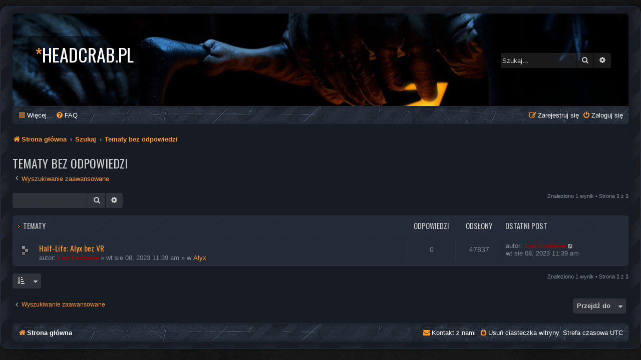

--- FILE ---
content_type: text/html; charset=UTF-8
request_url: https://test.headcrab.pl/search.php?search_id=unanswered&sid=790fcb02e76c71a26e87ec8ef753d3b4
body_size: 4881
content:
<!DOCTYPE html>
<html dir="ltr" lang="pl">
<head>
<meta charset="utf-8" />
<meta http-equiv="X-UA-Compatible" content="IE=edge">
<meta name="viewport" content="width=device-width, initial-scale=1" />

<title>HEADCRAB.PL - Tematy bez odpowiedzi</title>

	<link rel="alternate" type="application/atom+xml" title="Kanał - HEADCRAB.PL" href="/app.php/feed?sid=067fa3d7e537b14bbb0503d8629ccab8">			<link rel="alternate" type="application/atom+xml" title="Kanał - Nowe tematy" href="/app.php/feed/topics?sid=067fa3d7e537b14bbb0503d8629ccab8">				

<!--
	phpBB style name: SE Gamer: Dark
	Based on style:   prosilver (this is the default phpBB3 style)
	Original author:  Tom Beddard ( http://www.subBlue.com/ )
	Modified by: PlanetStyles.net ( http://www.planetstyles.net)
-->


<link href="./styles/prosilver/theme/normalize.css?assets_version=61" rel="stylesheet">
<link href="./styles/prosilver/theme/base.css?assets_version=61" rel="stylesheet">
<link href="./styles/prosilver/theme/utilities.css?assets_version=61" rel="stylesheet">
<link href="./styles/prosilver/theme/common.css?assets_version=61" rel="stylesheet">
<link href="./styles/prosilver/theme/links.css?assets_version=61" rel="stylesheet">
<link href="./styles/prosilver/theme/content.css?assets_version=61" rel="stylesheet">
<link href="./styles/prosilver/theme/buttons.css?assets_version=61" rel="stylesheet">
<link href="./styles/prosilver/theme/cp.css?assets_version=61" rel="stylesheet">
<link href="./styles/prosilver/theme/forms.css?assets_version=61" rel="stylesheet">
<link href="./styles/prosilver/theme/icons.css?assets_version=61" rel="stylesheet">
<link href="./styles/prosilver/theme/colours.css?assets_version=61" rel="stylesheet">
<link href="./styles/prosilver/theme/responsive.css?assets_version=61" rel="stylesheet">

<link href="./assets/css/font-awesome.min.css?assets_version=61" rel="stylesheet">
<link href="./styles/SE_Gamer_Dark/theme/stylesheet.css?assets_version=61" rel="stylesheet">
<link href="./styles/prosilver/theme/pl/stylesheet.css?assets_version=61" rel="stylesheet">




<!--[if lte IE 9]>
	<link href="./styles/prosilver/theme/tweaks.css?assets_version=61" rel="stylesheet">
<![endif]-->

<style type="text/css">
    .mention {
        color: #ff0000;
    }
</style>
<link href="./styles/SE_Gamer_Dark/theme/SE_Gamer.css?assets_version=61" rel="stylesheet">
<link href="./styles/SE_Gamer_Dark/theme/dark.css?assets_version=61" rel="stylesheet">

<link href="/bitnami/phpbb/ext/paul999/mention/styles/all/theme/mention.css" rel="stylesheet" media="screen">
<link href="/bitnami/phpbb/ext/vse/abbc3/styles/all/theme/abbc3_common.min.css" rel="stylesheet" media="screen">

<link href="https://fonts.googleapis.com/css?family=Oswald:400,600,700&amp;subset=cyrillic" rel="stylesheet">


</head>
<body id="phpbb" class="nojs notouch section-search ltr ">


<div id="wrap" class="wrap">
	<div id="inner-grunge">
	<div id="inner-wrap">
	<a id="top" class="top-anchor" accesskey="t"></a>
	<div id="page-header">
		<div class="headerbar" role="banner">
					<div class="inner">

			<div id="site-description" class="site-description">
				<!--
					<a id="logo" class="logo" href="./index.php?sid=067fa3d7e537b14bbb0503d8629ccab8" title="Strona główna"><span class="site_logo"></span></a>
				-->
				<div class="site_info">
					<h1><span>*</span>HEADCRAB.PL</h1>
					<p></p>
				</div>
				<p class="skiplink"><a href="#start_here">Przejdź do zawartości</a></p>
			</div>

									<div id="search-box" class="search-box search-header" role="search">
				<form action="./search.php?sid=067fa3d7e537b14bbb0503d8629ccab8" method="get" id="search">
				<fieldset>
					<input name="keywords" id="keywords" type="search" maxlength="128" title="Szukaj wg słów kluczowych" class="inputbox search tiny" size="20" value="" placeholder="Szukaj…" />
					<button class="button button-search" type="submit" title="Szukaj">
						<i class="icon fa-search fa-fw" aria-hidden="true"></i><span class="sr-only">Szukaj</span>
					</button>
					<a href="./search.php?sid=067fa3d7e537b14bbb0503d8629ccab8" class="button button-search-end" title="Wyszukiwanie zaawansowane">
						<i class="icon fa-cog fa-fw" aria-hidden="true"></i><span class="sr-only">Wyszukiwanie zaawansowane</span>
					</a>
					<input type="hidden" name="sid" value="067fa3d7e537b14bbb0503d8629ccab8" />

				</fieldset>
				</form>
			</div>
						
			</div>
					</div>
				<div class="navbar nav-black" role="navigation">
	<div class="inner">

	<ul id="nav-main" class="nav-main linklist" role="menubar">

		<li id="quick-links" class="quick-links dropdown-container responsive-menu" data-skip-responsive="true">
			<a href="#" class="dropdown-trigger">
				<i class="icon fa-bars fa-fw" aria-hidden="true"></i><span>Więcej…</span>
			</a>
			<div class="dropdown">
				<div class="pointer"><div class="pointer-inner"></div></div>
				<ul class="dropdown-contents" role="menu">
					
											<li class="separator"></li>
																									<li>
								<a href="./search.php?search_id=unanswered&amp;sid=067fa3d7e537b14bbb0503d8629ccab8" role="menuitem">
									<i class="icon fa-file-o fa-fw icon-gray" aria-hidden="true"></i><span>Tematy bez odpowiedzi</span>
								</a>
							</li>
							<li>
								<a href="./search.php?search_id=active_topics&amp;sid=067fa3d7e537b14bbb0503d8629ccab8" role="menuitem">
									<i class="icon fa-file-o fa-fw icon-blue" aria-hidden="true"></i><span>Aktywne tematy</span>
								</a>
							</li>
							<li class="separator"></li>
							<li>
								<a href="./search.php?sid=067fa3d7e537b14bbb0503d8629ccab8" role="menuitem">
									<i class="icon fa-search fa-fw" aria-hidden="true"></i><span>Szukaj</span>
								</a>
							</li>
					
										<li class="separator"></li>

									</ul>
			</div>
		</li>

				<li data-skip-responsive="true">
			<a href="/app.php/help/faq?sid=067fa3d7e537b14bbb0503d8629ccab8" rel="help" title="Często zadawane pytania" role="menuitem">
				<i class="icon fa-question-circle fa-fw" aria-hidden="true"></i><span>FAQ</span>
			</a>
		</li>
						
			<li class="rightside"  data-skip-responsive="true">
			<a href="./ucp.php?mode=login&amp;redirect=search.php%3Fsearch_id%3Dunanswered&amp;sid=067fa3d7e537b14bbb0503d8629ccab8" title="Zaloguj się" accesskey="x" role="menuitem">
				<i class="icon fa-power-off fa-fw" aria-hidden="true"></i><span>Zaloguj się</span>
			</a>
		</li>
					<li class="rightside" data-skip-responsive="true">
				<a href="./ucp.php?mode=register&amp;sid=067fa3d7e537b14bbb0503d8629ccab8" role="menuitem">
					<i class="icon fa-pencil-square-o  fa-fw" aria-hidden="true"></i><span>Zarejestruj się</span>
				</a>
			</li>
						</ul>

	</div>
</div>

<ul id="nav-breadcrumbs" class="nav-breadcrumbs linklist navlinks" role="menubar">
				<li class="breadcrumbs" itemscope itemtype="https://schema.org/BreadcrumbList">
							<span class="crumb" itemtype="https://schema.org/ListItem" itemprop="itemListElement" itemscope><a itemprop="item" href="./index.php?sid=067fa3d7e537b14bbb0503d8629ccab8" accesskey="h" data-navbar-reference="index"><i class="icon fa-home fa-fw"></i><span itemprop="name">Strona główna</span></a><meta itemprop="position" content="1" /></span>

														<span class="crumb" itemtype="https://schema.org/ListItem" itemprop="itemListElement" itemscope><a itemprop="item" href="./search.php?sid=067fa3d7e537b14bbb0503d8629ccab8"><span itemprop="name">Szukaj</span></a><meta itemprop="position" content="2" /></span>
																	<span class="crumb" itemtype="https://schema.org/ListItem" itemprop="itemListElement" itemscope><a itemprop="item" href="./search.php?search_id=unanswered&amp;sid=067fa3d7e537b14bbb0503d8629ccab8"><span itemprop="name">Tematy bez odpowiedzi</span></a><meta itemprop="position" content="3" /></span>
								</li>
		</ul>
	</div>

	
	<a id="start_here" class="anchor"></a>
	<div id="page-body" class="page-body" role="main">
		
		

<h2 class="searchresults-title">Tematy bez odpowiedzi</h2>

	<p class="advanced-search-link">
		<a class="arrow-left" href="./search.php?sid=067fa3d7e537b14bbb0503d8629ccab8" title="Wyszukiwanie zaawansowane">
			<i class="icon fa-angle-left fa-fw icon-black" aria-hidden="true"></i><span>Wyszukiwanie zaawansowane</span>
		</a>
	</p>


	<div class="action-bar bar-top">

			<div class="search-box" role="search">
			<form method="post" action="./search.php?st=0&amp;sk=t&amp;sd=d&amp;sr=topics&amp;sid=067fa3d7e537b14bbb0503d8629ccab8&amp;search_id=unanswered">
			<fieldset>
				<input class="inputbox search tiny" type="search" name="add_keywords" id="add_keywords" value="" placeholder="Szukaj w wynikach" />
				<button class="button button-search" type="submit" title="Szukaj">
					<i class="icon fa-search fa-fw" aria-hidden="true"></i><span class="sr-only">Szukaj</span>
				</button>
				<a href="./search.php?sid=067fa3d7e537b14bbb0503d8629ccab8" class="button button-search-end" title="Wyszukiwanie zaawansowane">
					<i class="icon fa-cog fa-fw" aria-hidden="true"></i><span class="sr-only">Wyszukiwanie zaawansowane</span>
				</a>
			</fieldset>
			</form>
		</div>
	
		
		<div class="pagination">
						Znaleziono 1 wynik
							 &bull; Strona <strong>1</strong> z <strong>1</strong>
					</div>
	</div>


		<div class="forumbg">

		<div class="inner">
		<ul class="topiclist">
			<li class="header">
				<dl class="row-item">
					<dt><div class="list-inner">Tematy</div></dt>
					<dd class="posts">Odpowiedzi</dd>
					<dd class="views">Odsłony</dd>
					<dd class="lastpost"><span>Ostatni post</span></dd>
									</dl>
			</li>
		</ul>
		<ul class="topiclist topics">

								<li class="row bg1">
				<dl class="row-item topic_read">
					<dt title="Na tym forum nie ma nowych nieprzeczytanych postów.">
												<div class="list-inner">
																					<a href="./viewtopic.php?t=4&amp;sid=067fa3d7e537b14bbb0503d8629ccab8" class="topictitle">Half-Life: Alyx bez VR</a>
																												<br />
							
															<div class="responsive-show" style="display: none;">
									Ostatni post autor: <a href="./memberlist.php?mode=viewprofile&amp;u=59&amp;sid=067fa3d7e537b14bbb0503d8629ccab8" style="color: #AA0000;" class="username-coloured">Lou Fontaine</a> &laquo; <a href="./viewtopic.php?p=6&amp;sid=067fa3d7e537b14bbb0503d8629ccab8#p6" title="Przejdź do ostatniego posta"><time datetime="2023-08-08T11:39:01+00:00">wt sie 08, 2023 11:39 am</time></a>
									<br /> w <a href="./viewforum.php?f=11&amp;sid=067fa3d7e537b14bbb0503d8629ccab8">Alyx</a>
								</div>
														
							<div class="responsive-hide left-box">
																																autor: <a href="./memberlist.php?mode=viewprofile&amp;u=59&amp;sid=067fa3d7e537b14bbb0503d8629ccab8" style="color: #AA0000;" class="username-coloured">Lou Fontaine</a> &raquo; <time datetime="2023-08-08T11:39:01+00:00">wt sie 08, 2023 11:39 am</time> &raquo; w <a href="./viewforum.php?f=11&amp;sid=067fa3d7e537b14bbb0503d8629ccab8">Alyx</a>
															</div>

							
													</div>
					</dt>
					<dd class="posts">0 <dfn>Odpowiedzi</dfn></dd>
					<dd class="views">47837 <dfn>Odsłony</dfn></dd>
					<dd class="lastpost">
						<span><dfn>Ostatni post </dfn>autor: <a href="./memberlist.php?mode=viewprofile&amp;u=59&amp;sid=067fa3d7e537b14bbb0503d8629ccab8" style="color: #AA0000;" class="username-coloured">Lou Fontaine</a>															<a href="./viewtopic.php?p=6&amp;sid=067fa3d7e537b14bbb0503d8629ccab8#p6" title="Przejdź do ostatniego posta">
									<i class="icon fa-external-link-square fa-fw icon-lightgray icon-md" aria-hidden="true"></i><span class="sr-only"></span>
								</a>
														<br /><time datetime="2023-08-08T11:39:01+00:00">wt sie 08, 2023 11:39 am</time>
						</span>
					</dd>
									</dl>
			</li>
							</ul>

		</div>
	</div>
	

<div class="action-bar bottom">
		<form method="post" action="./search.php?st=0&amp;sk=t&amp;sd=d&amp;sr=topics&amp;sid=067fa3d7e537b14bbb0503d8629ccab8&amp;search_id=unanswered">
		<div class="dropdown-container dropdown-container-left dropdown-button-control sort-tools">
	<span title="Wyświetl opcje sortowania" class="button button-secondary dropdown-trigger dropdown-select">
		<i class="icon fa-sort-amount-asc fa-fw" aria-hidden="true"></i>
		<span class="caret"><i class="icon fa-sort-down fa-fw" aria-hidden="true"></i></span>
	</span>
	<div class="dropdown hidden">
		<div class="pointer"><div class="pointer-inner"></div></div>
		<div class="dropdown-contents">
			<fieldset class="display-options">
							<label>Wyświetl: <select name="st" id="st"><option value="0" selected="selected">Wszystkie wyniki</option><option value="1">1 dzień</option><option value="7">7 dni</option><option value="14">2 tygodnie</option><option value="30">1 miesiąc</option><option value="90">3 miesiące</option><option value="180">6 miesięcy</option><option value="365">1 rok</option></select></label>
								<label>Sortuj wg: <select name="sk" id="sk"><option value="a">Autor</option><option value="t" selected="selected">Czas posta</option><option value="f">Forum</option><option value="i">Tytuł tematu</option><option value="s">Temat posta</option></select></label>
				<label>Kierunek: <select name="sd" id="sd"><option value="a">Rosnąco</option><option value="d" selected="selected">Malejąco</option></select></label>
								<hr class="dashed" />
				<input type="submit" class="button2" name="sort" value="Wykonaj" />
						</fieldset>
		</div>
	</div>
</div>
	</form>
		
	<div class="pagination">
		Znaleziono 1 wynik
					 &bull; Strona <strong>1</strong> z <strong>1</strong>
			</div>
</div>

<div class="action-bar actions-jump">
		<p class="jumpbox-return">
		<a class="left-box arrow-left" href="./search.php?sid=067fa3d7e537b14bbb0503d8629ccab8" title="Wyszukiwanie zaawansowane" accesskey="r">
			<i class="icon fa-angle-left fa-fw icon-black" aria-hidden="true"></i><span>Wyszukiwanie zaawansowane</span>
		</a>
	</p>
	
		<div class="jumpbox dropdown-container dropdown-container-right dropdown-up dropdown-left dropdown-button-control" id="jumpbox">
			<span title="Przejdź do" class="button button-secondary dropdown-trigger dropdown-select">
				<span>Przejdź do</span>
				<span class="caret"><i class="icon fa-sort-down fa-fw" aria-hidden="true"></i></span>
			</span>
		<div class="dropdown">
			<div class="pointer"><div class="pointer-inner"></div></div>
			<ul class="dropdown-contents">
																				<li><a href="./viewforum.php?f=3&amp;sid=067fa3d7e537b14bbb0503d8629ccab8" class="jumpbox-cat-link"> <span> Forum</span></a></li>
																<li><a href="./viewforum.php?f=4&amp;sid=067fa3d7e537b14bbb0503d8629ccab8" class="jumpbox-sub-link"><span class="spacer"></span> <span>&#8627; &nbsp; Ogłoszenia parafialne</span></a></li>
																<li><a href="./viewforum.php?f=5&amp;sid=067fa3d7e537b14bbb0503d8629ccab8" class="jumpbox-sub-link"><span class="spacer"></span> <span>&#8627; &nbsp; Sprawy techniczne</span></a></li>
																<li><a href="./viewforum.php?f=6&amp;sid=067fa3d7e537b14bbb0503d8629ccab8" class="jumpbox-cat-link"> <span> Gry Valve</span></a></li>
																<li><a href="./viewforum.php?f=7&amp;sid=067fa3d7e537b14bbb0503d8629ccab8" class="jumpbox-sub-link"><span class="spacer"></span> <span>&#8627; &nbsp; Half-Life</span></a></li>
																<li><a href="./viewforum.php?f=8&amp;sid=067fa3d7e537b14bbb0503d8629ccab8" class="jumpbox-sub-link"><span class="spacer"></span><span class="spacer"></span> <span>&#8627; &nbsp; Half-Life (i dodatki)</span></a></li>
																<li><a href="./viewforum.php?f=9&amp;sid=067fa3d7e537b14bbb0503d8629ccab8" class="jumpbox-sub-link"><span class="spacer"></span><span class="spacer"></span> <span>&#8627; &nbsp; Half-Life 2 (i dodatki)</span></a></li>
																<li><a href="./viewforum.php?f=10&amp;sid=067fa3d7e537b14bbb0503d8629ccab8" class="jumpbox-sub-link"><span class="spacer"></span><span class="spacer"></span> <span>&#8627; &nbsp; Black Mesa</span></a></li>
																<li><a href="./viewforum.php?f=11&amp;sid=067fa3d7e537b14bbb0503d8629ccab8" class="jumpbox-sub-link"><span class="spacer"></span><span class="spacer"></span> <span>&#8627; &nbsp; Alyx</span></a></li>
																<li><a href="./viewforum.php?f=12&amp;sid=067fa3d7e537b14bbb0503d8629ccab8" class="jumpbox-sub-link"><span class="spacer"></span> <span>&#8627; &nbsp; Counter-Strike</span></a></li>
																<li><a href="./viewforum.php?f=13&amp;sid=067fa3d7e537b14bbb0503d8629ccab8" class="jumpbox-sub-link"><span class="spacer"></span> <span>&#8627; &nbsp; Left4Dead</span></a></li>
																<li><a href="./viewforum.php?f=14&amp;sid=067fa3d7e537b14bbb0503d8629ccab8" class="jumpbox-sub-link"><span class="spacer"></span> <span>&#8627; &nbsp; Dota 2</span></a></li>
																<li><a href="./viewforum.php?f=15&amp;sid=067fa3d7e537b14bbb0503d8629ccab8" class="jumpbox-cat-link"> <span> Modyfikacje</span></a></li>
																<li><a href="./viewforum.php?f=16&amp;sid=067fa3d7e537b14bbb0503d8629ccab8" class="jumpbox-sub-link"><span class="spacer"></span> <span>&#8627; &nbsp; Garry's Mod</span></a></li>
																<li><a href="./viewforum.php?f=17&amp;sid=067fa3d7e537b14bbb0503d8629ccab8" class="jumpbox-sub-link"><span class="spacer"></span> <span>&#8627; &nbsp; Source Film Maker</span></a></li>
																<li><a href="./viewforum.php?f=18&amp;sid=067fa3d7e537b14bbb0503d8629ccab8" class="jumpbox-sub-link"><span class="spacer"></span> <span>&#8627; &nbsp; Modyfikacje</span></a></li>
																<li><a href="./viewforum.php?f=19&amp;sid=067fa3d7e537b14bbb0503d8629ccab8" class="jumpbox-cat-link"> <span> Varia</span></a></li>
																<li><a href="./viewforum.php?f=20&amp;sid=067fa3d7e537b14bbb0503d8629ccab8" class="jumpbox-sub-link"><span class="spacer"></span> <span>&#8627; &nbsp; Gry na Parze</span></a></li>
																<li><a href="./viewforum.php?f=21&amp;sid=067fa3d7e537b14bbb0503d8629ccab8" class="jumpbox-sub-link"><span class="spacer"></span> <span>&#8627; &nbsp; Laboratorium doktora Kleinera</span></a></li>
																<li><a href="./viewforum.php?f=22&amp;sid=067fa3d7e537b14bbb0503d8629ccab8" class="jumpbox-sub-link"><span class="spacer"></span> <span>&#8627; &nbsp; Pomoc techniczna</span></a></li>
																<li><a href="./viewforum.php?f=23&amp;sid=067fa3d7e537b14bbb0503d8629ccab8" class="jumpbox-cat-link"> <span> Mix</span></a></li>
																<li><a href="./viewforum.php?f=24&amp;sid=067fa3d7e537b14bbb0503d8629ccab8" class="jumpbox-sub-link"><span class="spacer"></span> <span>&#8627; &nbsp; Kultura&amp;Sztuka</span></a></li>
																<li><a href="./viewforum.php?f=25&amp;sid=067fa3d7e537b14bbb0503d8629ccab8" class="jumpbox-sub-link"><span class="spacer"></span> <span>&#8627; &nbsp; Heheszki</span></a></li>
																<li><a href="./viewforum.php?f=26&amp;sid=067fa3d7e537b14bbb0503d8629ccab8" class="jumpbox-sub-link"><span class="spacer"></span> <span>&#8627; &nbsp; Ravenholm Pub</span></a></li>
											</ul>
		</div>
	</div>

	</div>

			</div>


<div id="page-footer" class="page-footer" role="contentinfo">
	<div class="navbar nav-black" role="navigation">
	<div class="inner">

	<ul id="nav-footer" class="nav-footer linklist" role="menubar">
		<li class="breadcrumbs">
									<span class="crumb"><a href="./index.php?sid=067fa3d7e537b14bbb0503d8629ccab8" data-navbar-reference="index"><i class="icon fa-home fa-fw" aria-hidden="true"></i><span>Strona główna</span></a></span>					</li>
		
				<li class="rightside">Strefa czasowa <span title="UTC">UTC</span></li>
							<li class="rightside">
				<a href="./ucp.php?mode=delete_cookies&amp;sid=067fa3d7e537b14bbb0503d8629ccab8" data-ajax="true" data-refresh="true" role="menuitem">
					<i class="icon fa-trash fa-fw" aria-hidden="true"></i><span>Usuń ciasteczka witryny</span>
				</a>
			</li>
																<li class="rightside" data-last-responsive="true">
				<a href="./memberlist.php?mode=contactadmin&amp;sid=067fa3d7e537b14bbb0503d8629ccab8" role="menuitem">
					<i class="icon fa-envelope fa-fw" aria-hidden="true"></i><span>Kontakt z nami</span>
				</a>
			</li>
			</ul>

	</div>
</div>

	<div id="darkenwrapper" class="darkenwrapper" data-ajax-error-title="Błąd AJAX" data-ajax-error-text="Twoje żądanie nie zostało przetworzone." data-ajax-error-text-abort="Użytkownik usunął żądanie." data-ajax-error-text-timeout="Upłynął limit czasu żądania. Ponów próbę." data-ajax-error-text-parsererror="Coś się stało podczas przetwarzania żądania i serwer zwrócił nieprawidłową odpowiedź.">
		<div id="darken" class="darken">&nbsp;</div>
	</div>

	<div id="phpbb_alert" class="phpbb_alert" data-l-err="Błąd" data-l-timeout-processing-req="Upłynął limit czasu żądania.">
		<a href="#" class="alert_close">
			<i class="icon fa-times-circle fa-fw" aria-hidden="true"></i>
		</a>
		<h3 class="alert_title">&nbsp;</h3><p class="alert_text"></p>
	</div>
	<div id="phpbb_confirm" class="phpbb_alert">
		<a href="#" class="alert_close">
			<i class="icon fa-times-circle fa-fw" aria-hidden="true"></i>
		</a>
		<div class="alert_text"></div>
	</div>
</div>


</div><!-- /.inner-wrap -->
</div><!-- /.inner-grunge -->
</div>

	<div class="copyright">
				<br /><strong><span>*</span>SE Gamer: Dark Style by <a href="http://www.planetstyles.net">Premium phpBB Styles</a></strong>
		<br /><a href="http://www.planetstyles.net"><img src="./styles/SE_Gamer_Dark/theme/images/credit_line.png" width="140" /></a><br /><br />
		<p class="footer-row">
			<span class="footer-copyright">Technologię dostarcza <a href="https://www.phpbb.com/">phpBB</a>&reg; Forum Software &copy; phpBB Limited</span>
		</p>
				<p class="footer-row">
			<span class="footer-copyright">Polski pakiet językowy dostarcza <a href="http://www.phpbb.pl/" title="Polska społeczność phpBB">phpBB.pl</a></span>
		</p>
						<p class="footer-row" role="menu">
			<a class="footer-link" href="./ucp.php?mode=privacy&amp;sid=067fa3d7e537b14bbb0503d8629ccab8" title="Zasady ochrony danych osobowych" role="menuitem">
				<span class="footer-link-text">Zasady ochrony danych osobowych</span>
			</a>
			|
			<a class="footer-link" href="./ucp.php?mode=terms&amp;sid=067fa3d7e537b14bbb0503d8629ccab8" title="Regulamin" role="menuitem">
				<span class="footer-link-text">Regulamin</span>
			</a>
		</p>
					</div>

<div>
	<a id="bottom" class="anchor" accesskey="z"></a>
	<img class="sr-only" aria-hidden="true" src="&#x2F;app.php&#x2F;cron&#x2F;cron.task.core.tidy_warnings&#x3F;sid&#x3D;067fa3d7e537b14bbb0503d8629ccab8" width="1" height="1" alt="">
</div>

<script src="./assets/javascript/jquery-3.7.1.min.js?assets_version=61"></script>
<script src="./assets/javascript/core.js?assets_version=61"></script>




<script src="/bitnami/phpbb/styles/prosilver/template/forum_fn.js"></script>
<script src="/bitnami/phpbb/styles/prosilver/template/ajax.js"></script>
<script src="/bitnami/phpbb/ext/vse/abbc3/styles/all/template/js/abbc3.min.js"></script>



</body>
</html>
